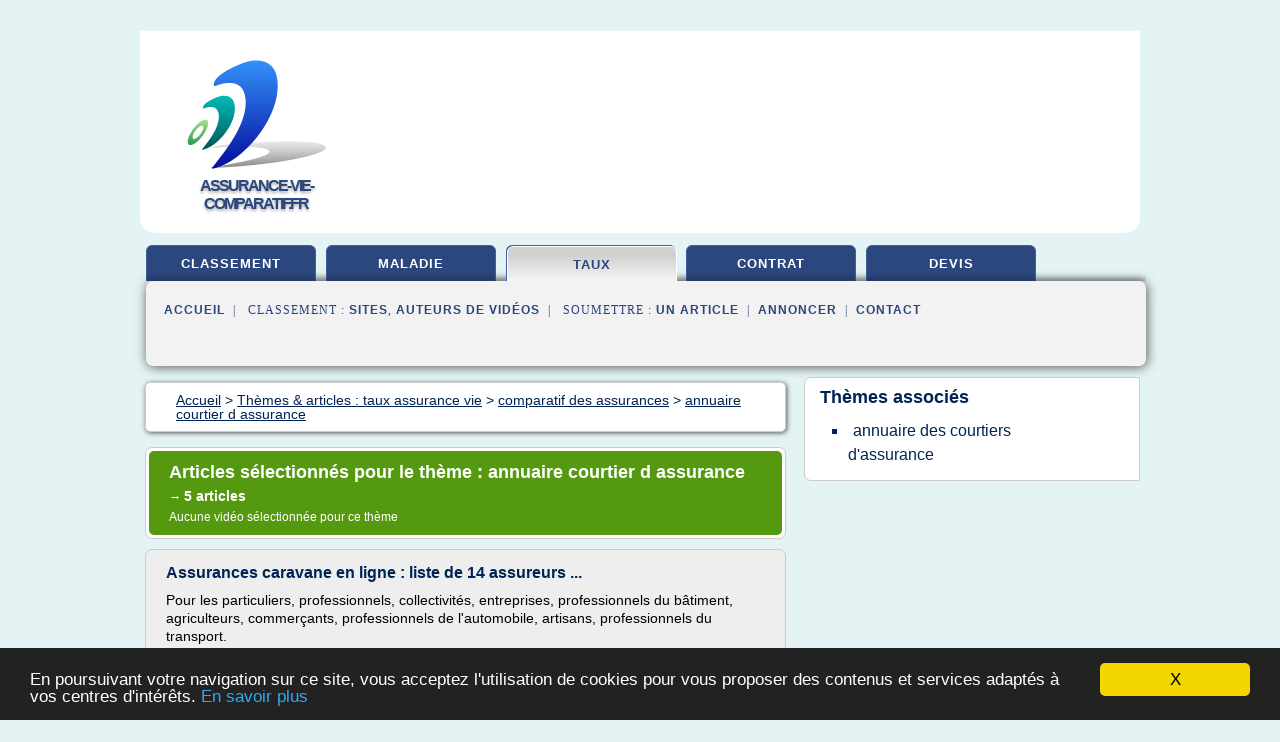

--- FILE ---
content_type: text/html; charset=UTF-8
request_url: https://www.assurance-vie-comparatif.fr/as2/c,k/bloglist/annuaire+courtier+d+assurance,0
body_size: 23362
content:
<html><head><title>annuaire courtier d assurance :
              Assurances caravane en ligne : liste de 14 assureurs ...
                (article) 
              </title><meta http-equiv="content-type" content="text/html; charset=utf-8"/><meta name="description" content="Sites sur annuaire courtier d assurance: ; "/><meta name="keywords" content="taux assurance vie, annuaire courtier d assurance, vid&#xE9;os, article, videos, articles, video, vid&#xE9;o"/><meta content="General" name="rating"/><link href="/taggup/css/style,v2.css" rel="stylesheet" type="text/css"/><link href="/taggup/css/fluid_grid.css" rel="stylesheet" type="text/css"/><link href="/taggup/css/glow-tabs/tabs.css" rel="stylesheet" type="text/css"/><script type="text/javascript" src="/taggup//js/taggup.js"><!--NOT EMPTY--></script><script src="/taggup/domains/common/jquery/js/jquery-1.7.1.min.js"><!--NOT EMPTY--></script><script src="/taggup/domains/common/jquery/js/jquery-ui-1.8.17.custom.min.js"><!--NOT EMPTY--></script><link href="/taggup/domains/common/jquery/css/ui-lightness/jquery-ui-1.8.17.custom.css" media="all" type="text/css" rel="stylesheet"/><script type="text/javascript" src="/taggup/domains/common/windows_js_1.3/javascripts/prototype.js"><!--NOT EMPTY--></script><script type="text/javascript" src="/taggup/domains/common/windows_js_1.3/javascripts/window.js"><!--NOT EMPTY--></script><script type="text/javascript" src="/taggup/domains/common/windows_js_1.3/javascripts/effects.js"><!--NOT EMPTY--></script><script type="text/javascript" src="/taggup/domains/common/windows_js_1.3/javascripts/window_ext.js"><!--NOT EMPTY--></script><link href="/taggup/domains/common/windows_js_1.3/themes/default.css" rel="stylesheet" type="text/css"/><script type="text/javascript">var switchTo5x=true;</script>
<script type="text/javascript" src="https://w.sharethis.com/button/buttons.js"></script>
<script type="text/javascript" src="https://s.sharethis.com/loader.js"></script>

<script type="text/javascript">

   jQuery.noConflict();

   jQuery(document).ready(function(){
     jQuery("a.ext").click(function(){ 
        var url = this.href;

        jQuery.ajax({
        async: false,
        type: "GET",
        url: "/logger", 
        data: {
                sid: Math.random(), 
                clicked: url,
		source: window.location.href
        },
        contentType: "application/x-www-form-urlencoded; charset=UTF-8",
        cache: false
        });
        return true; 
    });
  });

  </script><meta name="viewport" content="width=device-width, initial-scale=1"/><script async="" src="//pagead2.googlesyndication.com/pagead/js/adsbygoogle.js"><!--NOT EMPTY--></script><script>
	  (adsbygoogle = window.adsbygoogle || []).push({
	    google_ad_client: "ca-pub-0960210551554417",
	    enable_page_level_ads: true
	  });
	</script></head><body id="top"><script type="text/javascript">
  window.google_analytics_uacct = "UA-1031560-1"
</script>
<center><div id="fixed_header"><div id="fixed_header_logo"><a href="/"><img border="0" src="/logo.png"/></a></div><div id="fixed_header_menu" style="padding-right: 30px"><a onclick="Element.show('navigation_menu'); Element.hide('show_menu');Element.show('hide_menu');" id="show_menu" style="cursor: pointer">Menu</a><a onclick="Element.hide('navigation_menu'); Element.hide('hide_menu');Element.show('show_menu');" id="hide_menu" style="cursor: pointer">Fermer Menu</a></div></div><script type="text/javascript">
    Element.hide('hide_menu');
  </script><div id="fixed_header_mobile"><div id="fixed_header_logo"><a href="/"><img border="0" src="/logo.png"/></a></div><div id="fixed_header_menu" style="padding-right: 30px"><a onclick="Element.show('navigation_menu'); Element.hide('show_mobile_menu');Element.show('hide_mobile_menu');" id="show_mobile_menu" style="cursor: pointer">Menu</a><a onclick="Element.hide('navigation_menu'); Element.hide('hide_mobile_menu');Element.show('show_mobile_menu');" id="hide_mobile_menu" style="cursor: pointer">Fermer Menu</a></div></div><script type="text/javascript">
    Element.hide('hide_mobile_menu');
  </script><script type="text/javascript"><!--
     if(jQuery(window).outerWidth() > 768){
       jQuery("#fixed_header").hide();
     }

     jQuery(window).resize(function () {
        jQuery("#navigation_menu").hide();
        jQuery("#hide_mobile_menu").hide();
        jQuery("#show_mobile_menu").show();
        jQuery("#hide_menu").hide();
        jQuery("#show_menu").show();
        if (jQuery(this).scrollTop() > 80) {
           jQuery("#fixed_header").show();
        } else {
           jQuery("#fixed_header").hide();
        }
     });


     jQuery(window).scroll(function () { 
	jQuery("#navigation_menu").hide();
	jQuery("#hide_mobile_menu").hide();
	jQuery("#show_mobile_menu").show();
	jQuery("#hide_menu").hide();
	jQuery("#show_menu").show();

	if (jQuery(this).scrollTop() > 80) {
           jQuery("#fixed_header").show();
	} else {
	   jQuery("#fixed_header").hide();
	}
     });

      --></script><div id="container"><!--header-top--><div class="logo_container"><table cellspacing="0" cellpadding="10" border="0"><tr><td align="center">      <a href="/">
        <img border="0" src="/logo.png"/>
      </a>
      <div class="logo"><a>assurance-vie-comparatif.fr</a></div>

</td><td><div class="header_banner_ad"><script async src="//pagead2.googlesyndication.com/pagead/js/adsbygoogle.js"></script>
<!-- responsive-text-display -->
<ins class="adsbygoogle"
     style="display:block"
     data-ad-client="ca-pub-0960210551554417"
     data-ad-slot="9996705600"
     data-ad-format="auto"
     data-full-width-responsive="true"></ins>
<script>
(adsbygoogle = window.adsbygoogle || []).push({});
</script>

</div></td></tr></table></div><div id="navigation_menu"><ul><li><a href="/index.html">Accueil</a></li><li><a href="/index.html"> Classement Assurance</a></li><li><a href="/as2/2/assurance+maladie.html"> Assurance Maladie</a></li><li><a href="/as2/3/taux+assurance+vie.html" id="current" class="selected"> Taux Assurance Vie</a></li><li><a href="/as2/4/assurance+vie+contrat.html"> Assurance Vie Contrat</a></li><li><a href="/as2/5/assurance+devis.html"> Assurance Devis</a></li><li><a href="/as2/top/blogs/0">Classement de Sites</a></li><li><a href="/as2/top/producers/0">Classement Auteurs de Vid&#xE9;os</a></li><li><a rel="nofollow" href="/submit.php">
        Soumettre 
      un article</a></li><li><a rel="nofollow" href="/advertise.php">Annoncer</a></li><li><a rel="nofollow" href="/contact.php">Contact</a></li></ul></div><script type="text/javascript">
             Element.hide('navigation_menu');
           </script><div id="header"><ul id="navigation"><li><a href="/index.html">classement</a></li><li><a href="/as2/2/assurance+maladie.html">maladie</a></li><li id="current" class="selected"><a href="/as2/3/taux+assurance+vie.html">taux</a></li><li><a href="/as2/4/assurance+vie+contrat.html">contrat</a></li><li><a href="/as2/5/assurance+devis.html">devis</a></li><li class="shadow"/></ul><div id="subnavigation"><span>&#xA0;&#xA0;</span><a href="/index.html">Accueil</a><span>&#xA0;&#xA0;|&#xA0;&#xA0; 
        Classement :
      </span><a href="/as2/top/blogs/0">Sites</a><span>, </span><a href="/as2/top/producers/0">Auteurs de Vid&#xE9;os</a><span>&#xA0;&#xA0;|&#xA0;&#xA0; 
        Soumettre :
      </span><a rel="nofollow" href="/submit.php">un article</a><span>&#xA0;&#xA0;|&#xA0;&#xA0;</span><a rel="nofollow" href="/advertise.php">Annoncer</a><span>&#xA0;&#xA0;|&#xA0;&#xA0;</span><a rel="nofollow" href="/contact.php">Contact</a><div id="header_ad"><script type="text/javascript"><!--
        google_ad_client = "pub-0960210551554417";
        /* 728x15, created 3/31/11 */
        google_ad_slot = "0839699374";
        google_ad_width = 728;
        google_ad_height = 15;
        //-->
        </script>
        <script type="text/javascript"
        src="https://pagead2.googlesyndication.com/pagead/show_ads.js">
          <!--NOT EMPTY-->
        </script>
</div></div></div><div id="content"><div id="path"><ol vocab="http://schema.org/" typeof="BreadcrumbList" id="path_BreadcrumbList"><li property="itemListElement" typeof="ListItem"><a property="item" typeof="WebPage" href="/index.html"><span property="name">Accueil</span></a><meta property="position" content="1"/></li><li><span> &gt; </span></li><li property="itemListElement" typeof="ListItem"><a class="selected" property="item" typeof="WebPage" href="/as2/3/taux+assurance+vie.html"><span property="name">Th&#xE8;mes &amp; articles :
                            taux assurance vie</span></a><meta property="position" content="2"/></li><li><span> &gt; </span></li><li property="itemListElement" typeof="ListItem"><a href="/as2/c,k/bloglist/comparatif+des+assurances,0" typeof="WebPage" property="item"><span property="name">comparatif des assurances</span></a><meta property="position" content="3"/></li><li><span> &gt; </span></li><li property="itemListElement" typeof="ListItem"><a href="/as2/c,k/bloglist/annuaire+courtier+d+assurance,0" typeof="WebPage" property="item"><span property="name">annuaire courtier d assurance</span></a><meta property="position" content="4"/></li></ol></div><div id="main_content"><div class="pagination"><div class="pagination_inner"><p class="hilite">
        Articles s&#xE9;lectionn&#xE9;s pour le th&#xE8;me : 
      annuaire courtier d assurance</p><p> 
		      &#x2192; <span class="bold">5
        articles 
      </span></p><p>
        Aucune vid&#xE9;o s&#xE9;lectionn&#xE9;e pour ce th&#xE8;me
      </p></div></div><div id="itemList"><div class="evenItem"><h1>Assurances caravane en ligne : liste de 14 assureurs ...</h1><p>Pour les particuliers, professionnels, collectivit&#xE9;s, entreprises, professionnels du b&#xE2;timent, agriculteurs, commer&#xE7;ants, professionnels de l'automobile, artisans, professionnels du transport.</p><p>Pr&#xE9;sent dans la rubrique Annuaire o Mutuelles d'assurance o Mutuelles d'assurance g&#xE9;n&#xE9;ralistes</p><p>Pour les particuliers, professionnels, professionnels de l'assurance, collectivit&#xE9;s, entreprises,...<read_more/></p><p><a target="_blank" href="/as2/blog/www.index-assurance.fr/0#http://www.index-assurance.fr/selections/caravane" class="ext" rel="nofollow">
        Lire la suite
      <img class="icon" border="0" src="/taggup/domains/common/ext_arrow.png"/></a></p><p><br/><span class="property">
        Site :
      </span><a href="/as2/blog/www.index-assurance.fr/0">http://www.index-assurance.fr</a></p><p><span class="property">
        Th&#xE8;mes li&#xE9;s 
      : </span><a href="/as2/c,k/bloglist/annuaire+des+courtiers+d+assurance,0" style="font-size: &#10;      11px&#10;    ;">annuaire des courtiers d'assurance</a> /
         <a href="/as2/c,k/bloglist/annuaire+courtier+d+assurance,0" class="selected" style="font-size: &#10;      11px&#10;    ;">annuaire courtier d assurance</a> /
         <a href="/as2/c,k/bloglist/courtier+d+assurance+entreprise,0" style="font-size: &#10;      18px&#10;    ;">courtier d assurance entreprise</a> /
         <a href="/as2/c,k/bloglist/liste+compagnie+d+assurance+auto,0" style="font-size: &#10;      12px&#10;    ;">liste compagnie d assurance auto</a> /
         <a href="/as2/c,k/bloglist/courtier+d+assurance+automobile,0" style="font-size: &#10;      14px&#10;    ;">courtier d'assurance automobile</a></p><div class="tag_ad">

<style type="text/css">
@media (min-width: 769px) {
div.tag_ad_1_desktop {  }
div.tag_ad_1_mobile { display: none }
}

@media (max-width: 768px) {
div.tag_ad_1_mobile {  }
div.tag_ad_1_desktop { display: none }
}

</style>

<div class="tag_ad_1_desktop">

<script type="text/javascript"><!--
        google_ad_client = "pub-0960210551554417";
        /* 468x15, created 3/31/11 */
        google_ad_slot = "8030561878";
        google_ad_width = 468;
        google_ad_height = 15;
        //-->
        </script>
        <script type="text/javascript"
        src="https://pagead2.googlesyndication.com/pagead/show_ads.js">
          <!--NOT EMPTY-->
        </script>

</div>


<div class="tag_ad_1_mobile">

<script async src="//pagead2.googlesyndication.com/pagead/js/adsbygoogle.js"></script>
<!-- responsive-text-display -->
<ins class="adsbygoogle"
     style="display:block"
     data-ad-client="ca-pub-0960210551554417"
     data-ad-slot="9996705600"
     data-ad-format="auto"></ins>
<script>
(adsbygoogle = window.adsbygoogle || []).push({});
</script>

</div>
</div></div><div class="oddItem"><h2>Assurance Credit Immobilier avec le courtier Frcourtage ...</h2><p>Plus d'informations</p><p>Frcourtage, Courtier en assurance cr&#xE9;dit et assurance de pr&#xEA;t</p><p>FrCourtage, courtier en assurance, distribue exclusivement de l'assurance cr&#xE9;dit , assurance pret en ligne afin de r&#xE9;pondre &#xE0; l'ensemble de vos attentes dans les meilleurs d&#xE9;lais gr&#xE2;ce &#xE0; une &#xE9;quipe sp&#xE9;cialis&#xE9;e en assurance cr&#xE9;dit.</p><p>Comparer nos tarifs d'assurance cr&#xE9;dit , assurance de pr&#xEA;t ou fa&#xEE;tes une simulation gratuite de votre assurance de pr&#xEA;t en...<read_more/></p><p><a target="_blank" href="/as2/blog/www.frcourtage.fr/0#http://www.frcourtage.fr/" class="ext" rel="nofollow">
        Lire la suite
      <img class="icon" border="0" src="/taggup/domains/common/ext_arrow.png"/></a></p><p><span class="property">Date: </span>2018-04-24 05:06:26<br/><span class="property">
        Site :
      </span><a href="/as2/blog/www.frcourtage.fr/0">http://www.frcourtage.fr</a></p><p><span class="property">
        Th&#xE8;mes li&#xE9;s 
      : </span><a href="/as2/c,k/bloglist/courtier+assurance+credit+tarif+immobilier,0" style="font-size: &#10;      14px&#10;    ;">courtier assurance credit tarif immobilier</a> /
         <a href="/as2/c,k/bloglist/courtier+en+credit+et+assurance+de+pret,0" style="font-size: &#10;      14px&#10;    ;">courtier en credit et assurance de pret</a> /
         <a href="/as2/c,k/bloglist/credit+immobilier+courtier+assurance,0" style="font-size: &#10;      14px&#10;    ;">credit immobilier courtier assurance</a> /
         <a href="/as2/c,k/bloglist/courtier+assurance+pret+immobilier+gratuit,0" style="font-size: &#10;      14px&#10;    ;">courtier assurance pret immobilier gratuit</a> /
         <a href="/as2/c,k/bloglist/courtier+assurance+pret+immobilier,0" style="font-size: &#10;      14px&#10;    ;">courtier assurance pret immobilier</a></p><div class="tag_ad">

<style type="text/css">
@media (min-width: 769px) {
div.tag_ad_2_desktop {  }
div.tag_ad_2_mobile { display: none }
}

@media (max-width: 768px) {
div.tag_ad_2_mobile {  }
div.tag_ad_2_desktop { display: none }
}

</style>

<div class="tag_ad_2_desktop">

<script type="text/javascript"><!--
        google_ad_client = "pub-0960210551554417";
        /* 468x15, created 3/31/11 */
        google_ad_slot = "8030561878";
        google_ad_width = 468;
        google_ad_height = 15;
        //-->
        </script>
        <script type="text/javascript"
        src="https://pagead2.googlesyndication.com/pagead/show_ads.js">
          <!--NOT EMPTY-->
        </script>

</div>


<div class="tag_ad_2_mobile">

<script async src="//pagead2.googlesyndication.com/pagead/js/adsbygoogle.js"></script>
<!-- responsive-text-display -->
<ins class="adsbygoogle"
     style="display:block"
     data-ad-client="ca-pub-0960210551554417"
     data-ad-slot="9996705600"
     data-ad-format="auto"></ins>
<script>
(adsbygoogle = window.adsbygoogle || []).push({});
</script>

</div>
</div></div><div class="evenItem"><h2>La maison de l'assurance SA - Courtiers d'Assurances</h2><p>BPagina.be est un annuaire gratuit reprenant les professionnels situ&#xE9;s en Belgique (Wallonie et Flandre).</p><p>Ce site est actuellement en fran&#xE7;ais (version...<read_more/></p><p><a target="_blank" href="/as2/blog/unclassified/0#http://la-maison-de-l-assurance-sa.bpagina.be/" class="ext" rel="nofollow">
        Lire la suite
      <img class="icon" border="0" src="/taggup/domains/common/ext_arrow.png"/></a></p><p><br/><span class="property">
        Site :
      </span>http://la-maison-de-l-assurance-sa.bpagina.be</p><p><span class="property">
        Th&#xE8;mes li&#xE9;s 
      : </span><a href="/as2/c,k/bloglist/annuaire+des+courtiers+d+assurance,0" style="font-size: &#10;      11px&#10;    ;">annuaire des courtiers d'assurance</a> /
         <a href="/as2/c,k/bloglist/annuaire+courtier+d+assurance,0" class="selected" style="font-size: &#10;      11px&#10;    ;">annuaire courtier d assurance</a> /
         <a href="/as2/c,k/bloglist/courtier+d+assurance+en+belgique,0" style="font-size: &#10;      12px&#10;    ;">courtier d'assurance en belgique</a> /
         <a href="/as2/c,k/bloglist/courtier+d+assurance+en+belgique,0" style="font-size: &#10;      12px&#10;    ;">courtier d assurance en belgique</a> /
         <a href="/as2/c,k/bloglist/courtier+d+assurance+en+france,0" style="font-size: &#10;      16px&#10;    ;">courtier d assurance en france</a></p><div class="tag_ad">
<script async src="//pagead2.googlesyndication.com/pagead/js/adsbygoogle.js"></script>
<!-- responsive-text-display -->
<ins class="adsbygoogle"
     style="display:block"
     data-ad-client="ca-pub-0960210551554417"
     data-ad-slot="9996705600"
     data-ad-format="auto"></ins>
<script>
(adsbygoogle = window.adsbygoogle || []).push({});
</script>

</div></div><div class="oddItem"><h2>Les BTS Assurance et banque - L &#x2019;Etudiant.fr</h2><p>Pour le BTS assurance, retrouvez en un clic le programme, les d&#xE9;bouch&#xE9;s, le nombre d'&#xE9;tablissements qui le proposent et le taux de r&#xE9;ussite. Source : Direction de l'&#xE9;valuation, de la prospective et de la performance (DEPP), session 2016. En cas d'absence d'information, vous trouverez la mention : NC (non communiqu&#xE9;).</p><p>Ce BTS est accessible en alternance</p><p>O&#xD9; SE FORMER au BTS assurance</p><p>Pour...<read_more/></p><p><a target="_blank" href="/as2/blog/www.letudiant.fr/0#http://www.letudiant.fr/etudes/bts/assurance-et-banque.html" class="ext" rel="nofollow">
        Lire la suite
      <img class="icon" border="0" src="/taggup/domains/common/ext_arrow.png"/></a></p><p><br/><span class="property">
        Site :
      </span><a href="/as2/blog/www.letudiant.fr/0">http://www.letudiant.fr</a></p><p><span class="property">
        Th&#xE8;mes li&#xE9;s 
      : </span><a href="/as2/c,k/bloglist/courtier+d+assurance+metier,0" style="font-size: &#10;      14px&#10;    ;">courtier d'assurance metier</a> /
         <a href="/as2/c,k/bloglist/metier+courtier+d+assurance,0" style="font-size: &#10;      14px&#10;    ;">metier courtier d assurance</a> /
         <a href="/as2/c,k/bloglist/annuaire+des+courtiers+d+assurance,0" style="font-size: &#10;      11px&#10;    ;">annuaire des courtiers d'assurance</a> /
         <a href="/as2/c,k/bloglist/annuaire+courtier+d+assurance,0" class="selected" style="font-size: &#10;      11px&#10;    ;">annuaire courtier d assurance</a> /
         <a href="/as2/c,k/bloglist/formation+courtier+d+assurance,0" style="font-size: &#10;      14px&#10;    ;">formation courtier d'assurance</a></p></div></div><div class="pagination"><div class="pagination_inner"><p>5
        Ressources 
      </p></div></div></div></div><div id="tags"><div class="large_image_ad">
<!-- mobile :  320 x 100
     https://support.google.com/adsense/answer/6357180
     pc : non affich�
-->

<style type="text/css">
@media (min-width: 769px) {
div.large_image_ad_mobile { display: none }
}

@media (max-width: 768px) {
div.large_image_ad_mobile { padding: 10px; }
}

</style>

<div class="large_image_ad_desktop">

<script async src="//pagead2.googlesyndication.com/pagead/js/adsbygoogle.js"></script>
<!-- responsive-text-display -->
<ins class="adsbygoogle"
     style="display:block"
     data-ad-client="ca-pub-0960210551554417"
     data-ad-slot="9996705600"
     data-ad-format="auto"
     data-full-width-responsive="true"></ins>
<script>
(adsbygoogle = window.adsbygoogle || []).push({});
</script>

</div>



<div class="large_image_ad_mobile">

</div>
</div><div id="relatedtopics"><h2>
        Th&#xE8;mes associ&#xE9;s
      </h2><table><tr><td><ul class="keywordlist"><li><a title="annuaire des courtiers d'assurance" href="/as2/c,k/bloglist/annuaire+des+courtiers+d+assurance,0">annuaire des courtiers d'assurance</a></li></ul></td></tr></table></div></div><div id="footer"><div id="footer_content"><!--footer-top--><a href="/index.html">Accueil</a><span> | </span><a rel="nofollow" href="/taggup/legal/fr/legal.xhtml" target="_blank">Mentions l&#xE9;gales</a><span> | </span><a rel="nofollow" href="/taggup/legal/fr/tos.xhtml" target="_blank">Conditions g&#xE9;n&#xE9;rales d'utilisation</a><span> | </span><a rel="nofollow" href="/taggup/legal/fr/cookies_more.html" target="_blank">Utilisation des cookies</a><span> | </span><a rel="nofollow" href="javascript:window.location= '/about.php?subject='+location.href">Contact &#xE0; propos de cette page</a><br/><a href="/taggup/legal/fr/tos.xhtml" rel="nofollow" target="_blank">Pour ajouter ou supprimer un site, voir l'article 4 des CGUs</a><!--footer-bottom--><br/><br/><br/><br/><br/><br/></div></div></div></center><script src="https://www.google-analytics.com/urchin.js" type="text/javascript">
</script>
<script type="text/javascript">
  _uacct = "UA-1031560-1";
  urchinTracker();
</script>
<script type="text/javascript" src="/share/js/astrack.js">
</script>

<script type="text/javascript">stLight.options({publisher: "58075759-4f0f-4b91-b2c3-98e78500ec08", doNotHash: false, doNotCopy: false, hashAddressBar: false});</script>
<script>
var options={ "publisher": "58075759-4f0f-4b91-b2c3-98e78500ec08", "logo": { "visible": false, "url": "", "img": "//sd.sharethis.com/disc/images/demo_logo.png", "height": 45}, "ad": { "visible": false, "openDelay": "5", "closeDelay": "0"}, "livestream": { "domain": "", "type": "sharethis"}, "ticker": { "visible": false, "domain": "", "title": "", "type": "sharethis"}, "facebook": { "visible": false, "profile": "sharethis"}, "fblike": { "visible": false, "url": ""}, "twitter": { "visible": false, "user": "sharethis"}, "twfollow": { "visible": false}, "custom": [{ "visible": false, "title": "Custom 1", "url": "", "img": "", "popup": false, "popupCustom": { "width": 300, "height": 250}}, { "visible": false, "title": "Custom 2", "url": "", "img": "", "popup": false, "popupCustom": { "width": 300, "height": 250}}, { "visible": false, "title": "Custom 3", "url": "", "img": "", "popup": false, "popupCustom": { "width": 300, "height": 250} }], "chicklets": { "items": ["facebook", "twitter", "linkedin", "pinterest", "email", "sharethis"]} };
var st_bar_widget = new sharethis.widgets.sharebar(options);
</script>

<script type="text/javascript"><!--
    window.cookieconsent_options = {"message":"En poursuivant votre navigation sur ce site, vous acceptez l'utilisation de cookies pour vous proposer des contenus et services adapt&eacute;s &agrave; vos centres d'int&eacute;r&ecirc;ts.","dismiss":"X","learnMore":"En savoir plus","link":"javascript:popupthis('cookies_more.html')","theme":"dark-bottom"};
    //--></script><script type="text/javascript" src="/taggup/domains/common/cookieconsent2_v1.0.9/cookieconsent.min.js"><!--NOT EMPTY--></script></body></html>
